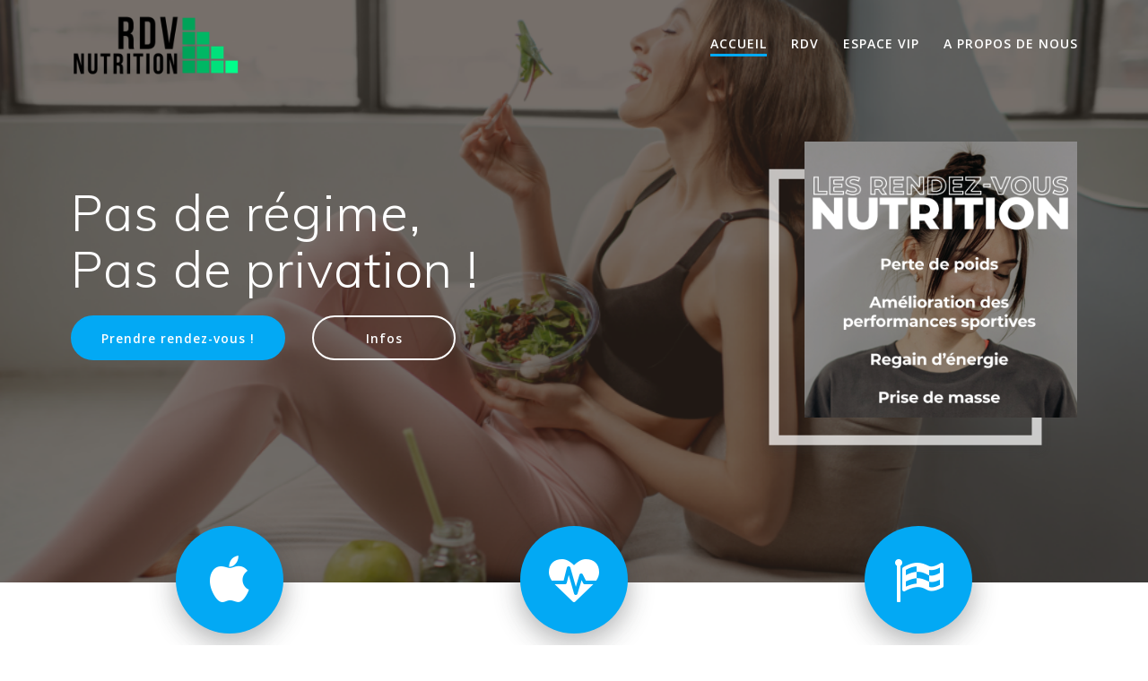

--- FILE ---
content_type: text/css
request_url: https://rdv-nutrition.com/wp-content/plugins/mgl-form/css/styles.css?ver=6.1.9
body_size: 590
content:
/** FORMULAIRE **/
#mglForm .monchampspersonnel { display: none; }

FORM#mglForm 
{ margin: 1rem auto; 
	width: 30rem;
	max-width: 100%;
}
#mglForm FIELDSET { margin: 20px 0; }
#mglForm LEGEND 
{	color: #2ebdf3;
  text-align: center; 
}
#mglForm LABEL 
{ display: block;
  font-size: .9rem;
  margin-bottom: 0.3rem;
	text-align: left;
}  
#mglForm INPUT, #mglForm SELECT, #mglForm TEXTAREA
{	display: block;
	background-clip: padding-box;
	-webkit-appearance: none;
	-moz-appearance: none;
	appearance: none;
	transition: border-color .15s ease-in-out, box-shadow .15s ease-in-out;
	
	width: 100%;
	box-sizing: border-box;
	line-height: 1.5;
	margin-bottom: .6rem; 
	padding: .3rem .75rem;
	border-radius: .25rem;
	border: 1px solid #ced4da;
}

#mglForm INPUT:focus, #mglForm SELECT:focus, #mglForm TEXTAREA:focus 
{ outline-color: #28baf1; }

#mglForm INPUT[type="submit"] 
{ background-color: #0d6efd;
	color: #eff4f7;
	padding: 0.35rem 0.5rem;
}

#mglForm INPUT[type=checkbox], #mglForm INPUT[type=radio] { 
	width: 2rem;
	height: 1rem;
	-webkit-appearance: auto;
	-moz-appearance: auto;
	appearance: auto;
}

#mglForm .check { 
	display: flex; 
	overflow:visible; 
	position: relative;
	width: 100%;  
	height: auto; 
}

#mglForm.form-confirmation {
	border-radius: .5rem; 
	padding: .8rem .6rem; 
	text-align: center;
	
	background-color: #0aa911; 
	color: #ccf0cd;
}

#mglForm .champs-invalide
{ border-radius: .5rem;
	margin: -.8rem 0 .8rem;
	padding: .8rem .6rem; 
	text-align: center;
	
	background-color: red;
	color: #eff4f7;
}

--- FILE ---
content_type: text/css
request_url: https://rdv-nutrition.com/wp-content/themes/yoann-rdv-nutrition/style.css?ver=1.0.0
body_size: 204
content:
/*
Theme Name: Yoann RDV NUTRITION 2022
Description: Theme enfant de Magali Boyer
Author: Magali - Galisurf
Author URI: https://www.galisurf.eu
Template: mesmerize
Version: 1.0.0
*/

.inner-header-description, LI.mesmerize-menu-cart { display: none!important; } 
.footer.paralax 
{ position: relative; }


#page-content  
{ background-color: rgb(106, 115, 218, .5); margin-bottom: 0 !important; }  